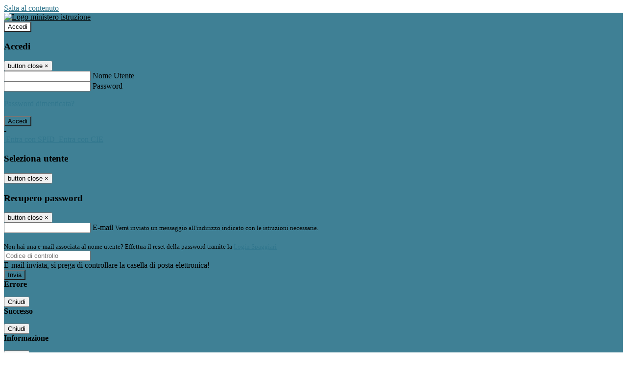

--- FILE ---
content_type: text/html; charset=UTF-8
request_url: https://www.liceogioberti.edu.it/pagine/attivit-di-avvicinamento
body_size: 13050
content:

<!DOCTYPE html>
<html lang="it">
<head>
<title>Attività di avvicinamento | Liceo Classico e Linguistico Vincenzo Gioberti</title>
<meta http-equiv="Content-Type" content="text/html; charset=UTF-8">
<meta name="viewport" content="width=device-width, initial-scale=1, shrink-to-fit=no">
<meta name="title" content="Attività di avvicinamento | Liceo Classico e Linguistico Vincenzo Gioberti">
<meta name="description" content="Attività di avvicinamento">
<meta name="keywords" content="">
<meta name="pvw-sede_codice" content="TOLG0004">
<meta name="category" content="Education">


<meta property="og:locale" content="it">
<meta property="og:type" content="article">
<meta property="og:title" content="Attività di avvicinamento">
<meta property="og:description" content="Attività di avvicinamento">
<meta property="og:image" content="">



<link rel="icon" href="https://scaling.spaggiari.eu/TOLG0004/favicon/5019.png&amp;rs=%2FtccTw2MgxYfdxRYmYOB6AaWDwig7Mjl0zrQBslusFLrgln8v1dFB63p5qTp4dENr3DeAajXnV%2F15HyhNhRR%2FG8iNdqZaJxyUtaPePHkjhBWQioJKGUGZCYSU7n9vRa%2FmjC9hNCI%2BhCFdoBQkMOnT4UzIQUf8IQ%2B8Qm0waioy5M%3D">
<link rel="apple-touch-icon" href="https://scaling.spaggiari.eu/TOLG0004/favicon/5019.png&amp;rs=%2FtccTw2MgxYfdxRYmYOB6AaWDwig7Mjl0zrQBslusFLrgln8v1dFB63p5qTp4dENr3DeAajXnV%2F15HyhNhRR%2FG8iNdqZaJxyUtaPePHkjhBWQioJKGUGZCYSU7n9vRa%2FmjC9hNCI%2BhCFdoBQkMOnT4UzIQUf8IQ%2B8Qm0waioy5M%3D">

<link rel="stylesheet" href="/pvw2/css/bootstrap-italia.min.css?v=20260121">
<link rel="stylesheet" href="/pvw2/css/font-awesome.css?v=20260121">
<link rel="stylesheet" href="/pvw2/css/xfonts.css?v=20260121">
<link rel="stylesheet" href="/pvw2/css/common.css?v=20260121">
<link rel="stylesheet" href="/pvw2/css/spid.css?v=20260121">
<link rel="stylesheet" href="/commons/lib/jsx/jQuery/plugins/realperson/jquery.realperson.css?v=20260121">

<style>
body
{
font-family: 'Titillium Web';
background-color: #FFFFFF;
}



a, a:hover
{
color: #32778E;
}

.form-check [type="checkbox"]:checked + label::after
{
border-color: #333;
background-color: #333;
color: #fff;
}

.login_bg
{
background-color: #3F8095;
}

.login_text, .login_text:hover
{
color: #000000;
}

.logo_bg
{
background-color: #FFFFFF;
}

.logo_text, .logo_text:hover
{
color: #000000;
}

.menu_bg
{
background-color: #FFDE31;
}

.menu_text, .menu_text:hover
{
color: #346879;
}

.footer_bg
{
background-color: #3F8095;
}

.footer_text, .footer_text:hover
{
color: #000000;
}

.primario_text, .primario_text:hover
{
color: #32778E;
}

.secondario_text, .secondario_text:hover
{
color: #333333;
}


/*===================================================*/
/* Personalizzazione Sfondo Testata / Menù / Footer */
/*=================================================*/

.it-header-wrapper .it-header-slim-wrapper {
background: #3F8095;
}

.it-header-slim-wrapper .it-header-slim-wrapper-content a {
color: #000000;
}

.it-header-slim-wrapper .it-header-slim-wrapper-content .modal a {
color: #32778E;
}

.it-header-slim-wrapper .it-header-slim-wrapper-content a .icon {
fill: #000000;
}

.it-header-wrapper .it-header-center-wrapper {
background-color: #FFFFFF!important;
}

.it-header-center-wrapper .it-header-center-content-wrapper .it-brand-wrapper a {
color: #000000;
}

.it-header-wrapper .it-header-navbar-wrapper {
background: #FFDE31;
}

.navbar .navbar-collapsable .navbar-nav li a.nav-link {
color: #346879;
}

.navbar .navbar-collapsable .navbar-nav li a.nav-link.dropdown-toggle svg {
fill: #346879;
}

.it-header-wrapper .it-header-navbar-wrapper .custom-navbar-toggler svg
{
fill: #000000;
}



/*==========================================*/
/* Sezione Footer */
/*==========================================*/

.it-footer .it-footer-main {
background-color: #3F8095;
}

.it-footer-main
{
font-family: "Lora"!important;
color: #000000;
}

.it-footer-main h3{
color: #000000;
}

.it-footer-main a{
color: #000000;
}


/*==========================================*/
/* Login / Social */
/*==========================================*/

.it-header-slim-wrapper .it-header-slim-wrapper-content .header-slim-right-zone .it-access-top-wrapper button {
background: #FFFFFF;
color: #000000;
}

.it-header-slim-wrapper .it-header-slim-wrapper-content .header-slim-right-zone .it-access-top-wrapper input {
background: #FFFFFF;
color: #000000;
}

.it-header-slim-wrapper .it-header-slim-wrapper-content .header-slim-right-zone .it-access-top-wrapper button:hover {
background: #FFFFFF;
}

.it-header-slim-wrapper .it-header-slim-wrapper-content .header-slim-right-zone .link-list-wrapper ul li a span {
color: #333;
}

.it-nav-wrapper .it-header-center-wrapper .it-header-center-content-wrapper .it-right-zone {
color: #000000;
}

.it-nav-wrapper .it-header-center-wrapper .it-header-center-content-wrapper .it-right-zone .it-socials ul .icon {
fill: #000000;
}

.it-nav-wrapper .it-header-center-wrapper .it-header-center-content-wrapper .it-right-zone .it-socials ul li a:hover .icon {
fill: #3F8095;
}

img.avatar-profile {
border: 2px solid #FFFFFF;
}

/*==========================================*/
/* Login Modal Form */
/*==========================================*/

.modal-dialog .modal-content .md-form label.active {
color: #3F8095;
}

.modal-dialog .modal-content .btn.color-box {
color: #000000;
}

.modal-dialog .modal-content .color-box {
background: #3F8095!important;
}

.modal-dialog .modal-content .btn .fab {
color: #3F8095!important;
}


/*==========================================*/
/* Logo - Intestazione*/
/*==========================================*/
.it-brand-wrapper .testo_t1, .it-brand-wrapper .testo_t2, .it-brand-wrapper .testo_t3
{
font-family: 'Titillium Web';
color: #000000;
}


/*==========================================*/
/* Menu di navigazione*/
/*==========================================*/

.it-header-navbar-wrapper .link-list-wrapper ul li a span {
color: #346879!important;
}

.it-header-navbar-wrapper .link-list-wrapper ul li a:hover span {
color: #346879!important;
}

.it-header-wrapper .it-nav-wrapper .it-header-navbar-wrapper.sticky
{
background-color: #FFDE31;
}

.navbar .dropdown-menu
{
background-color: #FFFFFF;
}

.navbar .dropdown-menu::before {
background-color: #FFFFFF;
}


/*==========================================*/
/* Sezione News */
/*==========================================*/

.sezione-notizie .card .card-body h3.card-title {
color: #32778E;
}

.sezione-notizie a.read-more {
color: #333333;
}

.sezione-notizie .card .card-body h3 a {
color: #32778E;
}

.sezione-notizie .card .card-body h3 a:hover {
color: #32778E;
}

.sezione-notizie .card .card-body p {
font-family: "Titillium Web";
}

.sezione-notizie .card .card-body p {
color: #333333;
}

.sezione-notizie .card:hover
{
outline: 3px solid #32778E;
}


/*==========================================*/
/* Sezione news a scorrimento */
/*==========================================*/

.sezione-scorrimento .card .card-body h3 a
{
color: #32778E;
}


/*==========================================*/
/* Widgets */
/*==========================================*/

#amministrativo .sezione-ammin:hover
{
outline: 3px solid #32778E;
}

.sezione-widgets .widget:hover, .sezione-widgets .widget-servizi:hover
{
outline: 3px solid #32778E;
}


/*==========================================*/
/* Eventi */
/*==========================================*/

.planning-calendar {
font-family: "Titillium Web";
}

.planning-day-listed:focus {
background-color: #FFFFFF;
}

.planning-day.planning-day-today {
background-color: #FFFFFF;
}

.latest-news-feed .latest-news-feed-header{
background-color: #3F8095;
color: #000000;
}

.latest-news-feed .latest-news-feed-body h3 a,
.latest-news-feed .latest-news-feed-body h3 a:hover{
color: #32778E;
font-family: "Titillium Web";
}

.planning-day.planning-day-today .planning-day-num
{
color: #000000;
}

.planning-day.planning-day-listed.focus--mouse .planning-day-num
{
color: #000000;
}

.planning-day.planning-day-listed:focus .planning-day-num
{
color: #000000;
}

/*==========================================*/
/* Back to top */
/*==========================================*/

.back-to-top, .back-to-top:hover {
background: #FFFFFF;
}

.icon-light {
fill: #000000 !important;
}

/*==========================================*/
/* Breadcrumb & Bottone Scarica Visualizza */
/*==========================================*/

.breadcrumb-container .breadcrumb .breadcrumb-item.active a {
color: #32778E;
}

.breadcrumb-container .breadcrumb .breadcrumb-item a {
color: #333;
}


.btn-warning {
color: #fff!important;
background-color: #3F8095;
border-color: #3F8095;
}

.btn-warning:hover {
color: #fff!important;
background-color: #3f3e3e;
border-color: #3f3e3e;
}

/*==========================================*/
/* Pagina Semplice */
/*==========================================*/

.contenuto-sito h1
{
color: #32778E;
}

.contenuto-sito p a {
color: #32778E;
}

/*==========================================*/
/* Gruppo di Pagine */
/*==========================================*/

.contenuto-sito .section-gruppo-pagina .content-index--menu ul.lv1 li.list-element.lv1>.media {
background-color: #3F8095;
color: #000000!important;
border-bottom: 0px;
}

.contenuto-sito .section-gruppo-pagina .content-index--menu ul.lv1 li.list-element.lv1>.media a {
color: #000000!important;
border-bottom: 0px;
}


/*==========================================*/
/* Panoramica */
/*==========================================*/

.contenuto-sito.contenuto-panoramica .section_title
{
background: #FFDE31;
}

.contenuto-sito.contenuto-panoramica h1, .contenuto-sito.contenuto-panoramica p
{
color: #346879;
}


/*==========================================*/
/* Schede / Servizi */
/*==========================================*/

.contenuto-schede-index .section_title
{
background: #FFDE31;
}

.contenuto-schede-index .section_title h1, .contenuto-schede-index .section_title p
{
color: #346879;
}


/*==========================================*/
/* News */
/*==========================================*/
.contenuto-sito .pagina .card.card-big .flag-icon{
background: #3F8095;
}

.contenuto-sito .pagina .card.border-left-card {
border-left: 5px solid #3F8095;
}

.contenuto-sito .pagina .card.card-big .card-body p{
font-family: "Titillium Web",Geneva,Tahoma,sans-serif;
}


/*==========================================*/
/* Amministrazione / Albo */
/*==========================================*/

.amministrazione-trasparente .indice .categorie li.categorie-item.titolo_trasparenza {
background-color: #3F8095!important;
}

.amministrazione-trasparente .indice .categorie li.categorie-item.titolo_trasparenza label{
color: #000000!important;
}

.amministrazione-trasparente .indice .categorie li.categorie-item.oggetto_trasparenza a{
color: #32778E;
}

.badge-light{
color: #000000;
background-color: #3F8095;
}

/* Colonna DX*/

.amministrazione-trasparente .trasparenza-content .tabella-ricerca .search-table2 button{
border: 1px solid #ddd;
background: #fff;
}

.amministrazione-trasparente .trasparenza-content #box-search {
border: 1px solid #ddd;
background: #fff;
}

.amministrazione-trasparente .trasparenza-content #box-categoria {
border: 1px solid #ddd;
background: #fff;
}

.amministrazione-trasparente .trasparenza-content #box-search .form_sez_trasparenza {
color: #767676!important;
}

.amministrazione-trasparente .trasparenza-content #box-categoria .select_trasparenza {
color: #333333;
}


/*==========================================*/
/* Pagina Speciale 1 */
/*==========================================*/

.tabella-standard #testata-tabella, .tabella-standard2 #testata-tabella
{
background:#3F8095;
color:#000000;
}

table .odd{
background:#f9f9f9;
}
table .even{
background:#eee;
}

.tabella #testata-tabella{
background:#3F8095;
color:white;
}

.tabella td, .tabella th{
border: 1px solid #fff;
}

span.orari-precise {
color: #333;
}

span.docente-attivo {
color: #333;
}

#serbatoio-pon #testata-serbatoio {
background:#3F8095;
color:white;
}

#serbatoio-pon td, #serbatoio-pon th{
border: 1px solid #ccc;
}

/*==========================================*/
/* Pagina Speciale 2: Galleria Video; */
/*==========================================*/

.contenuto-sito .boxvideo {
background-color: #eee;
}

.contenuto-sito .box-video{
background: #fff;
box-shadow: 0 1px 1px rgba(0, 0, 0, 0.15);
}

.video-card-slide .it-video-card-slide {
border: 1px solid #e3e4e6;
}

.video-card-slide .it-video-card-slide .owl-nav button{
background-color: #3F8095;
color: #fff;
}

.video-card-slide .it-video-card-slide .owl-dots .owl-dot {
background: #3F8095;
}

/*==========================================*/
/* Pagina Speciale 3: Contatti */
/*==========================================*/

.sezione-contatti {
border: 1px solid #e3e3e3;
background-color: #f5f5f5;
}

.sezione-contatti .contact-dati .unico-info p{
color: #32778E;
}

.sezione-contatti .contact-dati .unico-info a{
color: #000;
}

.sezione-contatti .card:after {
background-color: #fff;
}

.sezione-contatti .title-contact h3 {
color: #32778E;
}

.sezione-contatti .form-group .input-group-text {
color: #495057;
background-color: #e9ecef;
border: 1px solid #ced4da;
border-radius: .25rem;
}

.sezione-contatti .form-group .input-group input {
border-top: 1px solid #f5f5f5;
}

.sezione-contatti .card-body .send-button .btn-rounded {
color: #333333;
background-color: #FFFFFF;
}

/* ---------------------------*/

.sezione-informazione-scuola {
border: 1px solid #e3e3e3;
background-color: #f5f5f5;
}

.sezione-informazione-scuola #tabelle-orari {
background-color: #fff;
}

.sezione-informazione-scuola #tabelle-orari td {
border: 1px solid#ccc;
}

.sezione-informazione-scuola .nota-bene a {
color: #32778E;
}


/*==========================================*/
/* Varie */
/*==========================================*/

.rssmaintitle
{
background-color: #3F8095;
color: #000000;
}

.rsstitle
{
color: #32778E;
}

.rsstext
{
color: #333333;
}

:focus:not(.focus--mouse):not([data-focus-mouse="true"]) {
border-color: #32778E !important;
box-shadow: 0 0 0 2px #32778E !important;
outline: 0 !important;
}


/*==========================================*/
/* MEDIA QUERIES */
/*==========================================*/

@media (max-width: 1200px) and (min-width: 992px){

}

@media (max-width: 991px) and (min-width: 768px){
.it-header-wrapper .it-header-navbar-wrapper {
background: none;
color: #000000;
}

img.avatar-profile {
border: 2px solid #FFFFFF;
}

.navbar .navbar-collapsable .menu-wrapper {
background-color: #FFDE31;
}

.navbar .navbar-collapsable .navbar-nav li a.nav-link {
color: #346879;
}

.it-header-navbar-wrapper .link-list-wrapper ul li h3 {
color: #346879;
}

.navbar .navbar-collapsable .navbar-nav li a.nav-link.dropdown-toggle svg {
fill: #346879;
}

.it-header-navbar-wrapper .link-list-wrapper ul li a span {
color: #346879!important;
}

.it-header-navbar-wrapper .link-list-wrapper ul li a:hover span {
color: #346879!important;
}

.amministrazione-trasparente .trasparenza-content #box-categoria .select_trasparenza {
color: #333333;
}
}

@media (max-width: 767px) and (min-width: 408px){
}

@media (max-width: 767px){
.it-header-wrapper .it-header-navbar-wrapper {
background: none;
color: #000000;
}

img.avatar-profile {
border: 2px solid #FFFFFF;
}

.navbar .navbar-collapsable .menu-wrapper {
background-color: #FFDE31;
}

.navbar .navbar-collapsable .navbar-nav li a.nav-link {
color: #346879;
}


.it-header-navbar-wrapper .link-list-wrapper ul li h3 {
color: #346879;
}

.navbar .navbar-collapsable .navbar-nav li a.nav-link.dropdown-toggle svg {
fill: #346879;
}

.it-header-navbar-wrapper .link-list-wrapper ul li a span {
color: #346879!important;
}

.it-header-navbar-wrapper .link-list-wrapper ul li a:hover span {
color: #346879!important;
}

.video-card-slide .it-video-card-slide {
border: 1px solid #e3e4e6;
}
}
</style>




<link rel="stylesheet" href="/pvw2/css/fotorama.css?v=20260121">
<!-- <link rel="stylesheet" href="/pvw2/lib/js/jstree/themes/default/style.min.css"> -->





<!-- matomo:na -->

</head>


<body>
<a class="skip-link screen-reader-text" href="#maincontent">Salta al contenuto</a>
<header class="it-header-wrapper">
<div class="it-header-slim-wrapper">
<div class="container">
<div class="row">
<div class="col-12">
<div class="it-header-slim-wrapper-content">
<div class="nav-mobile">

<a href="https://www.miur.gov.it/" target="_blank" title="Link ministero istruzione"><img src="/pvw2/img/logo-ministero-black.png" class="img-ministero" alt="Logo ministero istruzione"></a>


</div>
<!-- Sezione Autenticazione / Scelta Lingua -->
<div class="header-slim-right-zone">
<!-- multilang space -->

<div class="it-access-top-wrapper">

<button class="btn btn-primary btn-sm" data-toggle="modal" data-target="#LoginModalForm"><i aria-hidden="true" class="fa fa-user-circle"></i> Accedi</button>


</div>
</div>

<!-- Modal cerca -->

<div class="modal fade" id="searchModal" tabindex="-1" role="dialog" aria-labelledby="searchModalTitle" style="display: none;" aria-hidden="true">
<div class="modal-dialog" role="document">
<div class="modal-content">
<form role="search" action="/cerca">
<div class="modal-header-fullsrc">
<div class="container">
<div class="row">
<div class="col-11">
<h2 class="modal-title" id="searchModalTitle">
Cerca
</h2>
</div>
<div class="col-1 pt-xl-3 pt-2">
<button type="button" class="close" data-dismiss="modal" aria-label="Chiudi ricerca" aria-hidden="false">
<svg class="icon">
<use xlink:href="/pvw2/img/sprite.svg#it-close-big"></use>
</svg>
</button>
</div>
</div>
</div>
</div>
<div class="modal-body-search">
<div class="container">
<div class="row" aria-hidden="false">
<div class="col-lg-12 col-md-12 col-sm-12">
<div class="form-group">
<div class="input-group">
<label for="cerca-txt" class="sr-only active">Cerca</label>
<input type="hidden" name="tipo" value="cerca">
<input type="text" name="cerca_sito" class="form-control" id="cerca-txt" placeholder="Cerca nel sito" data-element="search-modal-input">
<div class="input-group-append">
<button type="submit" class="btn btn-secondary mt-2" data-element="search-submit">Cerca</button>
</div>
</div>
</div>
</div>
</div>
<div class="row">
<div class="col-12">

<fieldset class="mb-3">
<legend>Filtra per argomento</legend>

<a href="/cerca?tag=consigli di istituto"><span class="badge badge-outline-primary rounded-pill p-2 mb-2">Consigli di istituto</span></a>


<a href="/cerca?tag=istituto"><span class="badge badge-outline-primary rounded-pill p-2 mb-2">Istituto</span></a>


<a href="/cerca?tag=laboratori"><span class="badge badge-outline-primary rounded-pill p-2 mb-2">Laboratori</span></a>


<a href="/cerca?tag=offerta formativa"><span class="badge badge-outline-primary rounded-pill p-2 mb-2">Offerta formativa</span></a>


<a href="/cerca?tag=sedi"><span class="badge badge-outline-primary rounded-pill p-2 mb-2">Sedi</span></a>


<a href="/cerca?tag=segreteria"><span class="badge badge-outline-primary rounded-pill p-2 mb-2">Segreteria</span></a>


</fieldset>


</div>
</div>
</div>
</div>
</form>
</div>
</div>
</div>


<!-- /Modal cerca -->

<!-- Modal Login -->
<div class="modal fade" id="LoginModalForm" tabindex="-1" role="dialog" aria-labelledby="myModalLabel" aria-hidden="true">
<div class="modal-dialog" role="document">
<div class="modal-content login-form">
<div class="modal-testata text-center">
<h3 class="modal-title w-100 dark-grey-text font-weight-bold my-3" id="myModalLabel"><strong>Accedi</strong></h3>
<button type="button" class="close" data-dismiss="modal" aria-label="Close"><span class="sr-only">button close</span>
<span aria-hidden="true">&times;</span>
</button>
</div>
<div class="modal-body mx-4">
<div class="md-form mb-5">
<input type="email" id="accedi-mail" class="form-control validate">
<label data-error="wrong" data-success="right" for="accedi-mail">Nome Utente</label>
</div>
<div class="md-form pb-3">
<input type="password" id="accedi-pwd" class="form-control validate">
<label data-error="wrong" data-success="right" for="accedi-pwd">Password</label>
<p class="font-small color-text d-flex justify-content-end"><a href="#" class="color-text ml-1 pwd-reset">Password dimenticata?</a></p>
</div>
<div class="md-form pb-1">
<div class="alert alert-danger accedi-error d-none" role="alert">

</div>
</div>
<div class="text-center mb-3">
<input type="button" value="Accedi" class="btn color-box btn-block btn-rounded z-depth-1a btn-accedi"/>
</div>
<div class="text-center mb-3">
-
</div>
<div class="text-center mb-3">
<a href="#" class="spid_btn italia-it-button italia-it-button-size-m button-spid" aria-haspopup="true" aria-expanded="false"
onclick="window.location.href='https://web.spaggiari.eu/home/app/default/loginsp.php?act=spidLoginPV&custcode=TOLG0004&fin=https%3A%2F%2Fwww.liceogioberti.edu.it%2Fpvw2%2Fapp%2Fdefault%2Fpvwauthspid.php%3Fact%3DloginSPID%26rel%3DaHR0cHM6Ly93d3cubGljZW9naW9iZXJ0aS5lZHUuaXQvcGFnaW5lL2F0dGl2aXQtZGktYXZ2aWNpbmFtZW50bw%3D%3D'">
<span class="italia-it-button-icon">
<img src="/home/img/spid_btn/spid-ico-circle-bb.svg" onerror="this.src='/home/img/spid_btn/spid-ico-circle-bb.png'; this.onerror=null;" alt="" />
</span>
<span class="italia-it-button-text">Entra con SPID</span>
</a>
<a href="#" class="spid_btn italia-it-button italia-it-button-size-m button-spid" aria-haspopup="true" aria-expanded="false"
onclick="window.location.href='https://web.spaggiari.eu/home/app/default/loginsp.php?act=spidLoginPV&custcode=TOLG0004&fin=https%3A%2F%2Fwww.liceogioberti.edu.it%2Fpvw2%2Fapp%2Fdefault%2Fpvwauthspid.php%3Fact%3DloginSPID%26rel%3DaHR0cHM6Ly93d3cubGljZW9naW9iZXJ0aS5lZHUuaXQvcGFnaW5lL2F0dGl2aXQtZGktYXZ2aWNpbmFtZW50bw%3D%3D'">
<span class="italia-it-button-icon">
<img src="/home/img/cie-graphics-master/SVG/Logo_CIE_ID.svg" onerror="this.src='/home/img/cie-graphics-master/PNG/entra con cie.png'; this.onerror=null;" alt="" />
</span>
<span class="italia-it-button-text">Entra con CIE</span>
</a>
</div>
</div>
</div>
</div>
</div>
<!-- /Modal Login -->

<!-- Modal selezione utente -->
<div class="modal fade" id="UserSelectModalForm" tabindex="-1" role="dialog" aria-labelledby="myModalLabel2" aria-hidden="true">
<div class="modal-dialog" role="document">
<div class="modal-content login-form">
<div class="modal-testata text-center">
<h3 class="modal-title w-100 dark-grey-text font-weight-bold my-3" id="myModalLabel2"><strong>Seleziona utente</strong></h3>
<button type="button" class="close" data-dismiss="modal" aria-label="Close"><span class="sr-only">button close</span>
<span aria-hidden="true">&times;</span>
</button>
</div>
<div class="modal-body mx-4">

</div>
</div>
</div>
</div>
<!-- /Modal selezione utente -->

<!-- Modal pwd dimenticata -->
<div class="modal fade" id="ForgotPwdModalForm" tabindex="-1" role="dialog" aria-labelledby="myModalLabel3" aria-hidden="true">
<div class="modal-dialog" role="document">
<div class="modal-content login-form">
<div class="modal-testata text-center">
<h3 class="modal-title w-100 dark-grey-text font-weight-bold my-3" id="myModalLabel3"><strong>Recupero password</strong></h3>
<button type="button" class="close" data-dismiss="modal" aria-label="Close"><span class="sr-only">button close</span>
<span aria-hidden="true">&times;</span>
</button>
</div>
<div class="modal-body mx-4">
<form id="pvw-reminder-form">
<div class="md-form pb-3">
<input type="email" id="forgot-mail" name="eml" class="form-control validate">
<label data-error="wrong" data-success="right" for="forgot-mail">E-mail</label>
<small>Verrà inviato un messaggio all'indirizzo indicato con le istruzioni necessarie.</small><br><br>
<small>Non hai una e-mail associata al nome utente? Effettua il reset della password tramite la
<a href="https://web.spaggiari.eu" target="_blank">Login Spaggiari</a></small>
</div>
<div class="md-form pb-1">
<input type="text" name="captcha" class="captcha" placeholder="Codice di controllo">
</div>
<div class="md-form pb-1">
<div class="alert alert-success reset-success d-none" role="alert">
E-mail inviata, si prega di controllare la casella di posta elettronica!
</div>
</div>
<div class="md-form pb-1">
<div class="alert alert-danger reset-error d-none" role="alert">

</div>
</div>
<div class="text-center mb-3">
<input type="hidden" value="akRSPWRQ" name="a">
<input type="button" value="Invia" class="btn color-box btn-block btn-rounded z-depth-1a btn-reminder"/>
</div>
</form>
</div>
</div>
</div>
</div>
<!-- /Modal pwd dimenticata -->

<!-- Modal vari -->
<div class="modal fade" tabindex="-1" role="dialog" id="error-modal" data-backdrop="static" data-keyboard="false">
<div class="modal-dialog modal-dialog-centered" role="document">
<div class="modal-content">
<div class="modal-header">
<span class="modal-title"><strong>Errore</strong></span>
</div>
<div class="modal-body">
<div class="row">
<div class="col-12 text-center mt-1">
<i aria-hidden="true" class="fas fa-times-circle error-modal-icon"></i>
<p class="error-modal-text text-center mt-2 mb-0"></p>
</div>
</div>
</div>
<div class="modal-footer">
<button type="button" class="btn btn-secondary btn-azione" data-dismiss="modal">Chiudi</button>
</div>
</div>
</div>
</div>
<div class="modal fade" tabindex="-1" role="dialog" id="ok-modal" data-backdrop="static" data-keyboard="false">
<div class="modal-dialog modal-dialog-centered" role="document">
<div class="modal-content">
<div class="modal-header">
<span class="modal-title"><strong>Successo</strong></span>
</div>
<div class="modal-body">
<div class="row">
<div class="col-12 text-center mt-1">
<i aria-hidden="true" class="fas fa-check-circle ok-modal-icon"></i>
<p class="ok-modal-text text-center mt-2 mb-0"></p>
</div>
</div>
</div>
<div class="modal-footer">
<button type="button" class="btn btn-secondary btn-azione" data-dismiss="modal">Chiudi</button>
</div>
</div>
</div>
</div>
<div class="modal fade" tabindex="-1" role="dialog" id="info-modal" data-backdrop="static" data-keyboard="false">
<div class="modal-dialog modal-dialog-centered" role="document">
<div class="modal-content">
<div class="modal-header">
<span class="modal-title"><strong>Informazione</strong></span>
</div>
<div class="modal-body">
<div class="row">
<div class="col-12 text-center mt-1">
<i aria-hidden="true" class="fas fa-info-circle info-modal-icon"></i>
<p class="info-modal-text text-center mt-2 mb-0"></p>
</div>
</div>
</div>
<div class="modal-footer">
<button type="button" class="btn btn-secondary btn-azione" data-dismiss="modal">Chiudi</button>
</div>
</div>
</div>
</div>
<div class="modal fade" tabindex="-1" role="dialog" id="loading-modal" data-backdrop="static" data-keyboard="false">
<div class="modal-dialog modal-dialog-centered" role="document">
<div class="modal-content">
<div class="modal-header">
<span class="modal-title" style="font-weight:bold">Attendere...</span>
</div>
<div class="modal-body">
<div class="row">
<div class="col-12 text-center py-5 px-5">
<div class="d-flex justify-content-center">
<div class="spinner-border" role="status"></div>
</div>
Attendere il completamento dell'operazione...
</div>
</div>
</div>
</div>
</div>
</div>
<div class="modal fade" id="sp-event-modal" tabindex="-1" role="dialog" aria-hidden="true">
<div class="modal-dialog modal-xl" role="document">
<div class="modal-content">
<div class="modal-body mx-4">

</div>
<div class="modal-footer">
<div class="btn-modal-fixed-top-right">
<button type="button" class="btn btn-outline-secondary btn-modal-close" data-dismiss="modal" data-tooltip="tooltip" title="Chiudi">
<span class="sr-only">Chiudi</span>
<svg class="icon">
<use xlink:href="/pvw2/img/sprite.svg#it-close-big"></use>
</svg>
</button>
</div>
</div>
</div>
</div>
</div>
<div class="modal fade" id="content-modal" tabindex="-1" role="dialog" aria-hidden="true">
<div class="modal-dialog modal-xl" role="document">
<div class="modal-content">
<div class="modal-body">

</div>
<div class="modal-footer">
<div class="btn-modal-fixed-top-right">
<button type="button" class="btn btn-outline-secondary btn-modal-close" data-dismiss="modal" data-tooltip="tooltip" title="Chiudi">
<span class="sr-only">Chiudi</span>
<svg class="icon">
<use xlink:href="/pvw2/img/sprite.svg#it-close-big"></use>
</svg>
</button>
</div>
</div>
</div>
</div>
</div>
<!-- /Modal vari -->
</div>
</div>
</div>
</div>
</div>
<div class="it-nav-wrapper">
<div class="it-header-center-wrapper">
<div class="container">
<div class="row">
<div class="col-12">
<div class="it-header-center-content-wrapper">
<div class="it-brand-wrapper">
<a href="/" title="Torna alla homepage">

<div>
<span class="media">
<img class="align-self-center logo_scuola" src="https://scaling.spaggiari.eu/TOLG0004/logo/5025.png&amp;rs=%2FtccTw2MgxYfdxRYmYOB6HjkoZcUOGTiYi6QRxuVV5sOGTp63rmnr%2BRTYVh7%2BFO%2FGwXtspJHA9p4BXfBXCcE%2BNfMTv1f63V8Ma7anOoEpmr1vY686jQADlCXWoD41fhLPKDeb5KzEXlN3xj5VLED2HK76ruGkCrzhAMWUaH%2BXdg%3D" alt="Liceo Classico e Linguistico Vincenzo Gioberti">

</span>
</div>


</a>
</div>
<div class="it-right-zone">
<div class="it-search-wrapper">
<div class="hidden-xs search" style="float:right;">
<div class="pull-right">
<span class="input-group-btn">
<button class="btn-search search-link rounded-icon" type="button" data-toggle="modal" data-target="#searchModal" aria-label="Apri ricerca" data-element="search-modal-button">
<svg class="icon">
<use xlink:href="/pvw2/img/sprite.svg#it-search"></use>
</svg>
</button>
</span>
</div>
</div>
</div>
</div>
</div>
</div>
</div>
</div>
</div>


<div id="navigation-bar" class="it-header-navbar-wrapper">
<div class="container">
<div class="row">
<div class="col-12">
<nav class="navbar navbar-expand-lg has-megamenu" aria-label="Menu principale">
<button class="custom-navbar-toggler" type="button" aria-controls="nav10" aria-expanded="false" aria-label="Toggle navigation" data-target="#nav10">
<svg class="icon">
<use xlink:href="/pvw2/img/sprite.svg#it-burger"></use>
</svg>
</button>
<div class="navbar-collapsable" id="nav10">
<div class="overlay"></div>
<div class="close-div sr-only">
<button class="btn close-menu" type="button"><span class="it-close"></span>close</button>
</div>
<div class="menu-wrapper">
<ul class="navbar-nav" data-element="menu">

<li class="nav-item dropdown">
<a class="nav-link dropdown-toggle" href="#" data-toggle="dropdown" aria-expanded="false">
<span>Scuola</span>
<svg class="icon icon-xs">
<use xlink:href="/pvw2/img/sprite.svg#it-expand"></use>
</svg>
</a>

<div class="dropdown-menu">
<div class="link-list-wrapper">
<ul class="link-list" data-element="school-submenu">

<li class="d-none">
<a class="list-item" href="/panoramica/Scuola" target="_self" data-element="overview">
<span><strong>Panoramica</strong></span>
</a>
</li>


<li>
<a class="list-item" href="/pagine/chi-siamo" target="_self" >
<span>Presentazione</span>
</a>
</li>


<li>
<a class="list-item" href="/pagine/dove-siamo" target="_self" data-element="school-locations">
<span>I luoghi</span>
</a>
</li>


<li>
<a class="list-item" href="/pagine/direzione-e-uffici" target="_self" >
<span>Le persone</span>
</a>
</li>


<li>
<a class="list-item" href="/pagine/i-numeri-della-scuola" target="_self" >
<span>I numeri della scuola</span>
</a>
</li>


<li>
<a class="list-item" href="/carte-della-scuola" target="_self" >
<span>Le carte della scuola</span>
</a>
</li>


<li>
<a class="list-item" href="/organizzazione" target="_self" >
<span>Organizzazione</span>
</a>
</li>


<li>
<a class="list-item" href="/pagine/un-po-di-storia-del-liceo-gioberti" target="_self" >
<span>La storia</span>
</a>
</li>


</ul>
</div>
</div>
</li>


<li class="nav-item dropdown">
<a class="nav-link dropdown-toggle" href="#" data-toggle="dropdown" aria-expanded="false">
<span>Servizi</span>
<svg class="icon icon-xs">
<use xlink:href="/pvw2/img/sprite.svg#it-expand"></use>
</svg>
</a>

<div class="dropdown-menu">
<div class="link-list-wrapper">
<ul class="link-list" data-element="services-submenu">

<li class="d-none">
<a class="list-item" href="/panoramica/Servizi" target="_self" data-element="overview">
<span><strong>Panoramica</strong></span>
</a>
</li>


<li>
<a class="list-item" href="/servizi-famiglie" target="_self" data-element="service-type">
<span>Famiglie e studenti</span>
</a>
</li>


<li>
<a class="list-item" href="/servizi-personale" target="_self" data-element="service-type">
<span>Personale scolastico</span>
</a>
</li>


<li>
<a class="list-item" href="/percorsi-studio" target="_self" >
<span>Percorsi di studio</span>
</a>
</li>


</ul>
</div>
</div>
</li>


<li class="nav-item dropdown">
<a class="nav-link dropdown-toggle" href="#" data-toggle="dropdown" aria-expanded="false">
<span>Novità</span>
<svg class="icon icon-xs">
<use xlink:href="/pvw2/img/sprite.svg#it-expand"></use>
</svg>
</a>

<div class="dropdown-menu">
<div class="link-list-wrapper">
<ul class="link-list" data-element="news-submenu">

<li class="d-none">
<a class="list-item" href="/panoramica/Novit%C3%A0" target="_self" data-element="overview">
<span><strong>Panoramica</strong></span>
</a>
</li>


<li>
<a class="list-item" href="/archivio-news" target="_self" >
<span>Le notizie</span>
</a>
</li>


<li>
<a class="list-item" href="/pagine/le-circolari" target="_self" >
<span>Le circolari</span>
</a>
</li>


<li>
<a class="list-item" href="https://www.regione.piemonte.it/web/temi/istruzione-formazione-lavoro/istruzione/calendario-rete-scolastica/calendario-scolastico" target="_blank" >
<span>Calendario eventi</span>
</a>
</li>


<li>
<a class="list-item" href="/pagine/albo-online" target="_self" >
<span>Albo online</span>
</a>
</li>


</ul>
</div>
</div>
</li>


<li class="nav-item dropdown">
<a class="nav-link dropdown-toggle" href="#" data-toggle="dropdown" aria-expanded="false">
<span>Didattica</span>
<svg class="icon icon-xs">
<use xlink:href="/pvw2/img/sprite.svg#it-expand"></use>
</svg>
</a>

<div class="dropdown-menu">
<div class="link-list-wrapper">
<ul class="link-list" data-element="teaching-submenu">

<li class="d-none">
<a class="list-item" href="/panoramica/Didattica" target="_self" data-element="overview">
<span><strong>Panoramica</strong></span>
</a>
</li>


<li>
<a class="list-item" href="/pagine/piano-triennale-dellofferta-formativa" target="_self" >
<span>Offerta formativa</span>
</a>
</li>


<li>
<a class="list-item" href="/schede-didattiche" target="_self" >
<span>Le schede didattiche</span>
</a>
</li>


<li>
<a class="list-item" href="/pagine/progetti-e-attivit" target="_self" >
<span>I progetti delle classi</span>
</a>
</li>


</ul>
</div>
</div>
</li>


<li class="nav-item dropdown">
<a class="nav-link dropdown-toggle" href="#" data-toggle="dropdown" aria-expanded="false">
<span>Progetti</span>
<svg class="icon icon-xs">
<use xlink:href="/pvw2/img/sprite.svg#it-expand"></use>
</svg>
</a>

<div class="dropdown-menu">
<div class="link-list-wrapper">
<ul class="link-list" data-element="custom-submenu">

<li>
<a class="list-item" href="/pagine/biblioteca-" target="_self" >
<span>Biblioteca</span>
</a>
</li>


<li>
<a class="list-item" href="/pagine/coro-giocanto" target="_self" >
<span>Coro di Istituto</span>
</a>
</li>


<li>
<a class="list-item" href="/pagine/debate-in-english" target="_self" >
<span>Debate in English</span>
</a>
</li>


<li>
<a class="list-item" href="/pagine/dibattitoalgioberti" target="_self" >
<span>Dibattito e Cittadinanza</span>
</a>
</li>


<li>
<a class="list-item" href="/pagine/didattica-lingue-classiche" target="_self" >
<span>Didattica lingue classiche</span>
</a>
</li>


<li>
<a class="list-item" href="/pagine/programma-erasmus" target="_self" >
<span>Erasmus +</span>
</a>
</li>


<li>
<a class="list-item" href="/pagine/gioberti-digitale" target="_self" >
<span>Gioberti digitale</span>
</a>
</li>


<li>
<a class="list-item" href="/pagine/gioberti-internazionale" target="_self" >
<span>Gioberti Internazionale</span>
</a>
</li>


<li>
<a class="list-item" href="/pagine/gioberti-music-live" target="_self" >
<span>Gioberti Music Live</span>
</a>
</li>


<li>
<a class="list-item" href="/pagine/percorsi-per-le-competenze-trasversali-e-per-lorientamento" target="_self" >
<span>FSL (ex PCTO)</span>
</a>
</li>


<li>
<a class="list-item" href="/pagine/giornalino-di-istituto" target="_self" >
<span>Joe Berti</span>
</a>
</li>


<li>
<a class="list-item" href="/pagine/laboratorio_teatrale" target="_self" >
<span>Laboratorio teatrale &quot;Nella Bonaffini&quot;</span>
</a>
</li>


<li>
<a class="list-item" href="/pagine/quintiliano" target="_self" >
<span>Quintiliano</span>
</a>
</li>


<li>
<a class="list-item" href="/pagine/progetto-benessere_salute" target="_self" >
<span>Salute e Benessere</span>
</a>
</li>


<li>
<a class="list-item" href="/pagine/scuenze-motorie-al-liceo-gioberti" target="_self" >
<span>Scienze Motorie</span>
</a>
</li>


<li>
<a class="list-item" href="/pagine/spazio-di-ascolto-1" target="_self" >
<span>Spazio di ascolto</span>
</a>
</li>


<li>
<a class="list-item" href="/pagine/comunit-slow-food---terra-madre" target="_self" >
<span>Terra Madre</span>
</a>
</li>


</ul>
</div>
</div>
</li>


<li class="nav-item">
<a class="nav-link" href="/pagine/documenti-utili" target="_self">
<span>Documenti utili</span>
</a>
</li>


<li class="nav-item dropdown">
<a class="nav-link dropdown-toggle" href="#" data-toggle="dropdown" aria-expanded="false">
<span>Contatti</span>
<svg class="icon icon-xs">
<use xlink:href="/pvw2/img/sprite.svg#it-expand"></use>
</svg>
</a>

<div class="dropdown-menu">
<div class="link-list-wrapper">
<ul class="link-list" data-element="custom-submenu">

<li>
<a class="list-item" href="/pagine/direzione-e-uffici-1" target="_self" >
<span>Direzione e Uffici </span>
</a>
</li>


<li>
<a class="list-item" href="/pagine/orario-vicepresidenza-1" target="_self" >
<span>Orario Vicepresidenza</span>
</a>
</li>


<li>
<a class="list-item" href="/pagine/pec-posta-elettronica-certificata" target="_self" >
<span>PEC (Posta elettronica certificata)</span>
</a>
</li>


</ul>
</div>
</div>
</li>


</ul>
<div class="it-search-wrapper">
<div class="hidden-desk search" style="float:left;">
<div class="pull-right">
<form class="navbar-right" role="search" action="/cerca">
<div class="input-group search-shadow">
<label for="cerca-mobile" class="sr-only">Campo di ricerca per le pagine del sito</label>
<input type="hidden" name="tipo" value="cerca">
<input id="cerca-mobile" type="text" name="cerca_sito" class="form-control" placeholder="Cerca nel sito">
<span class="input-group-btn">
<button class="btn-search search-link rounded-icon" type="submit">
<svg class="icon">
<use xlink:href="/pvw2/img/sprite.svg#it-search"></use>
</svg>
</button>
</span>
</div>
</form>
</div>
</div>
</div>
</div>
</div>
</nav>
</div>
</div>
</div>
</div>


</div>
</header>


<main class="container pb-4 px-4 sfondo-pagina" id="maincontent">


<nav class="breadcrumb-container" aria-label="Percorso di navigazione">
<ol class="breadcrumb flex-wrap" data-element="breadcrumb">

<li class="breadcrumb-item">
<a href="/">Home</a>
<span class="separator">&gt;</span>
</li>


<li class="breadcrumb-item">
<a href="/panoramica/Scuola?source=157">Scuola</a>
<span class="separator">&gt;</span>
</li>


<li class="breadcrumb-item">
<a href="/pagine/chi-siamo">Presentazione</a>
<span class="separator">&gt;</span>
</li>


<li class="breadcrumb-item">
<a href="/pagine/orientamento-in-ingresso">Orientamento in Ingresso</a>
<span class="separator">&gt;</span>
</li>


<li class="breadcrumb-item">
Attività di avvicinamento
</li>


</ol>
</nav>


<section class="contenuto-sito">
<div class="section-gruppo-pagina">
<div class="col-12 col-md-4 table-border">

<nav class="navbar navbar-expand-lg has-megamenu affix-top">
<button class="navbar-toggler mb-2" type="button" data-toggle="collapse" data-target="#content-index" aria-controls="content-index" aria-expanded="false" aria-label="Toggle navigation">
<svg class="icon"><use xlink:href="/pvw2/img/sprite.svg#it-burger"></use></svg>
Menu di navigazione
</button>
<div id="content-index" class="menu-laterale navbar-collapse collapse ">
<ul>
<li class="base-parent">
<div class="titolo">

<a class="" href="/pagine/chi-siamo">Presentazione </a>


</div>
<ul data-element="page-index">

<li>
<a class="" href="/pagine/orientamento-in-ingresso">Orientamento in Ingresso 
<svg class="toggle-collapse" aria-label="Apri/chiudi menu" href="#collapse387" data-toggle="collapse" aria-expanded="false" aria-controls="collapse387">
<use xlink:href="/pvw2/img/sprite.svg#it-expand"></use>
</svg>
</a>
<ul id="collapse387" class="collapse-submenu collapse">

<li>
<a class="" href="/pagine/ludus-novus-2">Ludus Novus </a>
</li>


<li>
<a class="" href="/pagine/iscrizioni-anno-scolastico-20252026">Iscrizioni anno scolastico 2025/2026 </a>
</li>


<li>
<a class="" href="/pagine/i-due-indirizzi">I due indirizzi 
<svg class="toggle-collapse" aria-label="Apri/chiudi menu" href="#collapse391" data-toggle="collapse" aria-expanded="false" aria-controls="collapse391">
<use xlink:href="/pvw2/img/sprite.svg#it-expand"></use>
</svg>
</a>
<ul id="collapse391" class="collapse-submenu collapse">

<li>
<a class="" href="/pagine/liceo-linguistico">Liceo Linguistico 
<svg class="toggle-collapse" aria-label="Apri/chiudi menu" href="#collapse125" data-toggle="collapse" aria-expanded="false" aria-controls="collapse125">
<use xlink:href="/pvw2/img/sprite.svg#it-expand"></use>
</svg>
</a>
<ul id="collapse125" class="collapse-submenu collapse">

<li>
<a class="" href="/pagine/caratteristiche-del-liceo-linguistico">Caratteristiche del Liceo Linguistico </a>
</li>


<li>
<a class="" href="/pagine/liceo-linguistico-con-curriculum-digitale">Liceo Linguistico con curriculum Digitale </a>
</li>


</ul>
</li>


<li>
<a class="" href="/pagine/liceo-classico">Liceo Classico 
<svg class="toggle-collapse" aria-label="Apri/chiudi menu" href="#collapse123" data-toggle="collapse" aria-expanded="false" aria-controls="collapse123">
<use xlink:href="/pvw2/img/sprite.svg#it-expand"></use>
</svg>
</a>
<ul id="collapse123" class="collapse-submenu collapse">

<li>
<a class="" href="/pagine/caratteristiche-del-liceo-classico">Caratteristiche del Liceo Classico </a>
</li>


<li>
<a class="" href="/pagine/liceo-classico-curriculum-digitale">Liceo Classico Curriculum Digitale </a>
</li>


</ul>
</li>


</ul>
</li>


<li>
<a class="" href="/pagine/per-conoscerci-meglio">Per conoscerci meglio </a>
</li>


<li>
<a class="" href="/pagine/cosa-ci-caratterizza">Cosa ci caratterizza </a>
</li>


<li>
<a class="current" href="/pagine/attivit-di-avvicinamento">Attività di avvicinamento 
<svg class="toggle-collapse" aria-label="Apri/chiudi menu" href="#collapse395" data-toggle="collapse" aria-expanded="false" aria-controls="collapse395">
<use xlink:href="/pvw2/img/sprite.svg#it-expand"></use>
</svg>
</a>
<ul id="collapse395" class="collapse-submenu collapse">

<li>
<a class="" href="/pagine/corso-di-avvicinamento-alle-lingue-straniere">Corso di avvicinamento alle lingue straniere </a>
</li>


<li>
<a class="" href="/pagine/corso-di-avvicinamento-al-mondo-classico">Corso di avvicinamento al mondo classico </a>
</li>


</ul>
</li>


<li>
<a class="" href="/pagine/dati-eduscopio">Dati Eduscopio </a>
</li>


<li>
<a class="" href="/pagine/invalsi-orientamento">Risultati prove Invalsi </a>
</li>


<li>
<a class="" href="/pagine/contatti-2">Contatti </a>
</li>


</ul>
</li>


<li>
<a class="" href="/pagine/archivio-storico-">Archivio storico  
<svg class="toggle-collapse" aria-label="Apri/chiudi menu" href="#collapse77" data-toggle="collapse" aria-expanded="false" aria-controls="collapse77">
<use xlink:href="/pvw2/img/sprite.svg#it-expand"></use>
</svg>
</a>
<ul id="collapse77" class="collapse-submenu collapse">

<li>
<a class="" href="/pagine/ricerche">Ricerche </a>
</li>


<li>
<a class="" href="/pagine/mostre-e-pubblicazioni">Mostre e Pubblicazioni </a>
</li>


<li>
<a class="" href="/pagine/didattica">Didattica 
<svg class="toggle-collapse" aria-label="Apri/chiudi menu" href="#collapse445" data-toggle="collapse" aria-expanded="false" aria-controls="collapse445">
<use xlink:href="/pvw2/img/sprite.svg#it-expand"></use>
</svg>
</a>
<ul id="collapse445" class="collapse-submenu collapse">

<li>
<a class="" href="/pagine/as-20152016">a.s. 2015/2016 </a>
</li>


<li>
<a class="" href="/pagine/as-20142015">a.s. 2014/2015 </a>
</li>


<li>
<a class="" href="/pagine/as-20132014">a.s 2013/2014 </a>
</li>


<li>
<a class="" href="/pagine/as-20122013-1">a.s. 2012/2013 </a>
</li>


</ul>
</li>


</ul>
</li>


<li>
<a class="" href="/pagine/scrivono-di-noi">Scrivono di noi </a>
</li>


<li>
<a class="" href="/pagine/sistema-di-gestione-qualit">Sistema di Gestione Qualità 
<svg class="toggle-collapse" aria-label="Apri/chiudi menu" href="#collapse31" data-toggle="collapse" aria-expanded="false" aria-controls="collapse31">
<use xlink:href="/pvw2/img/sprite.svg#it-expand"></use>
</svg>
</a>
<ul id="collapse31" class="collapse-submenu collapse">

<li>
<a class="" href="/pagine/obiettivi-generali">Obiettivi generali </a>
</li>


<li>
<a class="" href="/pagine/istruzioni-operative">Istruzioni operative </a>
</li>


<li>
<a class="" href="/pagine/monitoraggi-di-soddisfazione">Monitoraggi di soddisfazione 
<svg class="toggle-collapse" aria-label="Apri/chiudi menu" href="#collapse489" data-toggle="collapse" aria-expanded="false" aria-controls="collapse489">
<use xlink:href="/pvw2/img/sprite.svg#it-expand"></use>
</svg>
</a>
<ul id="collapse489" class="collapse-submenu collapse">

<li>
<a class="" href="/pagine/monitoraggi-as-20242025">Monitoraggi as 2024/2025 </a>
</li>


<li>
<a class="" href="/pagine/monitoraggi-as-20232024">Monitoraggi as 2023/2024 </a>
</li>


<li>
<a class="" href="/pagine/monitoraggi-as-20222023">Monitoraggi as 2022/2023  </a>
</li>


<li>
<a class="" href="/pagine/monitoraggi-as-2021-2022">Monitoraggi as 2021/2022 </a>
</li>


<li>
<a class="" href="/pagine/monitoraggi-as-20202021">Monitoraggi as 2020/2021 </a>
</li>


<li>
<a class="" href="/pagine/monitoraggi-as-20192020">Monitoraggi as 2019/2020 </a>
</li>


<li>
<a class="" href="/pagine/monitoraggi-dal-2008-al-2019">Monitoraggi dal 2008 al 2019 </a>
</li>


</ul>
</li>


<li>
<a class="" href="/pagine/obiettivi-di-qualit">Obiettivi di qualità </a>
</li>


</ul>
</li>


</ul>
</li>
</ul>
</div>
</nav>


</div>
<div class="pagina col-12 col-md-8 clearfix">
<div class="row">
<div class="col-12">
<h1>Attività di avvicinamento</h1>
</div>
</div>

<div class="row">
<div class="col-12">
<p><strong></strong></p>
<p><strong>Attivit&#224; dedicate agli studenti delle medie per avvicinarsi al Liceo</strong></p>
<table border="1" cellpadding="5" style="border-collapse: collapse; width: 100%; border-width: 1px;">
<tbody>
<tr>
<td style="width: 52.3845%; border-width: 1px; padding: 5px; text-align: center;">
<p><a href="/pvw2/app/default/index.php?id=%20127&tipo=pagine&"></a><img class="" alt="classiche" src="https://scaling.spaggiari.eu/TOLG0004/testo/6980.png&amp;rs=%2FtccTw2MgxYfdxRYmYOB6Pk9jQH5POS%2FquVc8aOi3ns2htM1BhF%2Fr5nAtRVDWvfTyMAZSK1CdbWaDHnglQjglAuFwI5cB%2FVmg%2FuX4At01ifvHVhzR520%2FYme%2BqShUDP%2B9Qj7hNmcQs3PUZ%2B9YD5vdA%3D%3D
" height="162" style="width: 160px;"></p>
<a href="/pagine/corso-di-avvicinamento-al-mondo-classico">Avvicinamento<br>al Greco e al Latino</a></td>
<td style="width: 47.5139%; vertical-align: top; border-width: 1px; padding: 5px;">
<p style="text-align: center;"><img class="" alt="bandiere" src="https://scaling.spaggiari.eu/TOLG0004/testo/6979.png&amp;rs=%2FtccTw2MgxYfdxRYmYOB6Pk9jQH5POS%2FquVc8aOi3ns2htM1BhF%2Fr5nAtRVDWvfTyMAZSK1CdbWaDHnglQjglAuFwI5cB%2FVmg%2FuX4At01ifvHVhzR520%2FYme%2BqShUDP%2B9Qj7hNmcQs3PUZ%2B9YD5vdA%3D%3D
" height="176" style="width: 176px;"></p>
<p style="text-align: center;"><a href="/pagine/corso-di-avvicinamento-alle-lingue-straniere">Avvicinamento&#160;</a><br><a href="/pagine/corso-di-avvicinamento-alle-lingue-straniere">alle Lingue Straniere</a></p>
</td>
</tr>
<tr>
<td style="border-width: 1px; padding: 5px; text-align: center; width: 99.8985%;" colspan="2">
<p></p>
<p><img class="" alt="" src="https://scaling.spaggiari.eu/TOLG0004/testo/6069.png&amp;rs=%2FtccTw2MgxYfdxRYmYOB6Pk9jQH5POS%2FquVc8aOi3ns2htM1BhF%2Fr5nAtRVDWvfTyMAZSK1CdbWaDHnglQjglAuFwI5cB%2FVmg%2FuX4At01ifvHVhzR520%2FYme%2BqShUDP%2B9Qj7hNmcQs3PUZ%2B9YD5vdA%3D%3D" height="152" style="width: 344px;"></p>
<p><a href="/pagine/lezioni-aperte--">Lezioni Aperte</a></p>
</td>
</tr>
</tbody>
</table>
</div>
</div>
<div class="row">
<div class="col-12 clearfix">

</div>
</div>


<div class="row">
<div class="col-12">
<p class="mt-3">
<a class="d-none" data-element="topic-list">Notizie</a>

</p>
</div>
</div>
<div class="row">
<div class="col-12">
<p class="mt-3" data-element="metadata"></p>
</div>
</div>
</div>
</div>
</section>


<section class="cookiebar-container " role="alert" aria-label="Banner dei cookie">
<div class="cookiebar" tabindex="1">
<p>
Questo sito o gli strumenti terzi da questo utilizzati si avvalgono di cookie necessari al funzionamento ed utili alle finalità illustrate nella
<a href="/cookie-policy" class="text-white"><strong>COOKIE POLICY</strong></a>.<br>
</p>
<div class="cookiebar-buttons">
<button tabindex="4" class="cookiebar-btn cookiebar-custom" data-toggle="modal" data-target="#cookie-modal">Personalizza</button>
<button tabindex="3" class="cookiebar-btn cookiebar-ko ml-4">Rifiuta tutti<span class="sr-only"> i cookies</span></button>
<button tabindex="2" class="cookiebar-btn cookiebar-ok ml-4">Accetta tutti<span class="sr-only"> i cookies</span></button>
</div>
</div>
</section>
<div class="modal fade" role="dialog" id="cookie-modal" data-backdrop="static" data-keyboard="false">
<div class="modal-dialog modal-dialog-centered modal-lg" role="document">
<div class="modal-content">
<div class="modal-header">
<span class="modal-title"><strong>Gestione cookie</strong></span>
</div>
<div class="modal-body">
<div class="row mb-3">
<div class="col-12">
<p>In questa schermata è possibile scegliere quali cookie consentire.<br>
I cookie necessari sono quelli che consentono il funzionamento della piattaforma e non è possibile disabilitarli.<br>
Per conoscere quali sono i cookie necessari al funzionamento potete visionare la <a href="/cookie-policy"><strong>COOKIE POLICY</strong></a>.</p>
</div>
</div>
<form id="cookie_form">
<input type="hidden" name="act" value="cookieConsent">
<div id="accordionDiv1" class="collapse-div" role="tablist">
<div class="collapse-header" id="headingA0">
<div class="row">
<div class="col-3 col-md-1">
<button type="button" data-toggle="collapse" data-target="#accordion0" aria-expanded="false" aria-controls="accordion0">
</button>
</div>
<div class="col-9 col-md-11">
<div class="form-check form-check-group mb-1">
<div class="toggles">
<label for="toggle1">
Cookie necessari per il funzionamento
<input type="checkbox" id="toggle1" checked disabled>
<span class="lever"></span>
</label>
</div>
</div>
</div>
</div>
</div>
<div id="accordion0" class="collapse" role="tabpanel" aria-labelledby="headingA0" data-parent="#accordionDiv1">
<div class="collapse-body">
I cookie necessari per il funzionamento non possono essere disabilitati. È possibile consultare l'elenco nella pagina della cookie policy.
</div>
</div>

</div>
</form>
</div>
<div class="modal-footer">
<button type="button" class="btn btn-secondary cookiebar-ok">Accetta tutti</button>
<button type="button" class="btn btn-primary btn-cookie-save">Salva le preferenze</button>
</div>
</div>
</div>
</div>


</main>


<footer class="it-footer">
<div class="it-footer-main">
<div class="container">
<div class="py-2 border-white border-top">

<div class="row mb-3">
<div class="col-12 col-lg-4">
<img style="height: 100px;" src="/pvw2/img/logo-eu-black.svg" alt="Logo EU">
</div>
<div class="col-12 col-lg-8">
<img style="height: 60px;" class="ml-sm-2 mt-lg-2 mt-xl-2" src="/pvw2/img/logo-repubblica-black.svg" alt="Logo Repubblica">
Liceo Classico e Linguistico Vincenzo Gioberti
</div>
</div>


<div class="row">
<div class="col-lg-8">
<h3>Contatti</h3>
<p><strong>Liceo Classico e Linguistico Vincenzo Gioberti</strong></p>
<div class="pb-2 pr-2">
<ul class="list">

<li><i aria-hidden="true" class="fa fa-map-marked-alt"></i> Via Sant’Ottavio 9/11  e  Via Giulia di Barolo, 33 – 10124 TORINO – Distretto Scolastico n° 1</li>



<li><i aria-hidden="true" class="fa fa-phone"></i> Tel: <a href="tel:Sede via Sant&#039;Ottavio 011 8171407">Sede via Sant&#039;Ottavio 011 8171407</a></li>


<li><i aria-hidden="true" class="fa fa-phone"></i> Tel: <a href="tel:Sede via Giulia di Barolo 011 882701">Sede via Giulia di Barolo 011 882701</a></li>



<li><i aria-hidden="true" class="fa fa-envelope"></i> Email: <a href="mailto:topc090009@istruzione.it">topc090009@istruzione.it<span class="sr-only">Link per inviare una mail</span></a></li>



<li><i aria-hidden="true" class="fa fa-mail-bulk"></i> PEC: <a href="mailto:topc090009@pec.istruzione.it">topc090009@pec.istruzione.it<span class="sr-only">Link per inviare una mail</span></a></li>




</ul>
</div>
<div class="pb-2 pr-2">
<ul class="list">

</ul>
</div>
</div>
<div class="col-lg-4 col-md-4 pb-2">

<div class="pb-2">
<h3>Seguici su</h3>
<ul class="list-inline text-left social">




<li class="list-inline-item"><a class="p-2 it-footer-main-icon" href="https://www.instagram.com/liceo_gioberti_torino/" target="_blank"><i class="fab fa-instagram" aria-hidden="true"></i><span class="sr-only">Instagram</span></a></li>





</ul>
</div>


<div class="pb-2">
<div class="important-link">
<h3 class="sr-only">Sezione Link Utili</h3>
<ul class="it-footer-small-prints-list list-inline mb-0 d-flex flex-column flex-md-row link-flex">
<li class="list-inline-item margin-flex"><a href="/cookie-policy" title="Cookie Policy">Cookie policy</a></li>
<li class="list-inline-item margin-flex"><a href="/note-legali" title="Note Legali" data-element="legal-notes">Note legali</a></li>
<li class="list-inline-item margin-flex"><a href="/privacy" title="Privacy" data-element="privacy-policy-link">Informativa Privacy</a></li>
<li class="list-inline-item margin-flex"><a href="/urp" title="URP">Ufficio Relazioni con il Pubblico</a></li>
<li class="list-inline-item margin-flex"><a href="https://form.agid.gov.it/view/ed086a80-9876-11f0-bb9b-d79bcc162113" target="_blank" title="Dichiarazione di accessibilità" data-element="accessibility-link">Dichiarazione di accessibilità</a></li>
<li class="list-inline-item margin-flex"><a href="https://form.agid.gov.it/view/a2d858c0-0be1-11f0-8ef2-0b2ac06fd778" target="_blank" title="Obiettivi di accessibilità">Obiettivi di accessibilità</a></li>
<li class="list-inline-item margin-flex"><a href="/whistleblowing" title="Whistleblowing">Whistleblowing</a></li>
<li class="list-inline-item margin-flex "><a href="#" data-toggle="modal" data-target="#cookie-modal" title="Gestione consensi cookie">Gestione consensi cookie</a></li>
</ul>
</div>
</div>
<div class="pt-4 pb-2">
<ul class="list-inline text-left social">
<li>Pagina visualizzata <span class="footer-visite-count">3349</span> volte</li>
</ul>
</div>
</div>
</div>
</div>
</div>
</div>
<div class="it-footer-small-prints clearfix">
<div class="container">
<h3 class="sr-only">Sezione Copyright</h3>
<div class="box-copyright">
<div class="primavisione-web">
<img src="/pvw2/img/logo.png" alt="Logo Prima Visione Web" class="logo-pvw">
</div>
<div class="pvw_footer">
Copyright 2026 | Engineered and powered by Gruppo Spaggiari Parma S.p.A. | Divisione Publishing & New Social Media<br>
<a href="/disclaimer" class="footer-disclaimer">Disclaimer trattamento dati personali</a>
</div>
</div>
</div>
</div>
<div class="d-flex align-items-center">
<a href="#" aria-hidden="true" data-attribute="back-to-top" class="back-to-top shadow">
<svg class="icon icon-light"><use xlink:href="/pvw2/img/sprite.svg#it-arrow-up"></use></svg><span class="sr-only">Back to top</span>
</a>
</div>
</footer>


<script>window.__PUBLIC_PATH__ = "/pvw2/fonts";</script>
<script>window.BOOTSTRAP_ITALIA_VERSION = '1.6.4';</script>

<script>
var GlobalTranslationArray = {
oggi            :   'Oggi',
giorno          :   'Giorno',
mese            :   'Mese',
settimana       :   'Settimana',
lista           :   'Lista',
tuttoilgiorno   :   'Tutto il giorno',
noeventi        :   'Nessun evento da visualizzare',
arraymesi       :   ["Gennaio", "Febbraio", "Marzo", "Aprile", "Maggio", "Giugno", "Luglio", "Agosto", "Settembre", "Ottobre", "Novembre", "Dicembre"],
arraygiorni     :   ["Domenica", "Lunedì", "Martedì", "Mercoledì", "Giovedì", "Venerdì", "Sabato"]
};
</script>


<script src="/pvw2/lib/js/bootstrap-italia.bundle.min.js?v=20260121"></script>
<script src="/auth/lib/js/jquery-AuthApi2.js?v=20260121"></script>
<script src="/commons/lib/jsx/jQuery/plugins/realperson/jquery.plugin.min.js?v=20260121"></script>
<script src="/pvw2/lib/js/realperson_custom.js?v=20260121"></script>
<script src="/pvw2/lib/js/functions.js?v=202601212"></script>
<script src="/pvw2/lib/js/common.js?v=20260121"></script>
<script>
$(document).ready(function(){
avviaCaptcha('rigenera codice');

$('[data-tooltip="tooltip"]').tooltip();

$('.select-submit').change(function(){
$('.form-submit').submit();
});

$('#accedi-mail').keypress(function(e) {
if(e.which == 13) {
doLogin();
}
});

$('#accedi-pwd').keypress(function(e) {
if(e.which == 13) {
doLogin();
}
});

$('.pwd-reset').click(function(){
doReset();
});

$('.btn-accedi').click(function(){
doLogin();
});

$('.btn-logout').click(function(){
doLogout();
});

/*if ($('.avatar-profile').length>0)
{
inviaDatiASync('/tools/app/default/get_avatar.php', null, function(json){
if(json)
{
var resp = JSON.parse(json);
if (resp.foto!=undefined && resp.foto!='')
{
var src = "/sps/app/default/cache-img.php?sz=100&ori="+resp.foto;
$('.avatar-profile').attr('src', src);
}
}
});
}*/

if ($('.language_select').length>0)
{
$('.language_select').click(function(){
var data = {
'act'       :   'changeLang',
'lang'      :   $(this).attr('data-lang')
};
ajaxRequest(checkSeoUrl()+'tools.php', data, function(){
location.reload();
});
});
}

$('.cookiebar-ok').click(function(){
var data = {
'act'       :   'cookieConsent',
'cookie'    :   'all'
};
ajaxRequest(checkSeoUrl()+'tools.php', data, function(){
location.reload();
});
});

$('.cookiebar-ko').click(function(){
var data = {
'act'       :   'cookieConsent',
'cookie'    :   'none'
};
ajaxRequest(checkSeoUrl()+'tools.php', data, function(){
location.reload();
});
});

$('.btn-cookie-save').click(function(){
var cookie_list=[];
$('#cookie_form input[type="checkbox"]').each(function(){
if ($(this).is(':checked'))
{
cookie_list.push($(this).attr('data-id'));
}
});
var data = {
'act'       :   'cookieConsent',
'cookie'    :   cookie_list.join(',')
};
ajaxRequest(checkSeoUrl()+'tools.php', data, function(){
location.reload();
});
});

if ($('.menu-laterale').length>0)
{
if ($('.menu-laterale a.current').length>0)
{
$('.menu-laterale a.current').parents(".collapse").not('.menu-laterale').collapse("toggle");
if ($('.menu-laterale a.current').find('svg').length>0)
{
$('.menu-laterale a.current').siblings('ul').collapse("toggle");
}
$('.menu-laterale a.current').parents('li:not(.base-parent)').addClass('show');
}

if ($('.toggle-collapse').length>0)
{
$('.toggle-collapse').click(function(e){
e.preventDefault();
});
}
}

if ($('.rssfeed').length>0)
{
$('.rssfeed').each(function(){
var attuale=$(this);
getRssFeed(attuale.attr('data-url'), function(result){
attuale.html(result);
});
});
}
});

window.onscroll = function (){
navbarSticky();
};

function navbarSticky()
{
var nav = document.getElementById('navigation-bar');
var sticky = nav.offsetTop+50;

if (window.pageYOffset >= sticky) {
nav.classList.add('sticky');
} else {
nav.classList.remove('sticky');
}
}
</script>


<script src="/pvw2/lib/js/fotorama.js?v=20260121"></script>
<script src="/pvw2/lib/js/pdfjs/pdf.js?v=20260121"></script>
<!-- <script src="/pvw2/lib/js/jstree/jstree.js"></script> -->
<script>
$(document).ready(function(){
if ($('.gallery_serbatoio').length>0)
{
$('.gallery_serbatoio').each(function(){
var attuale=$(this);
var data={
'act'           :   'getGallerySerbatoio',
'cartella'      :   attuale.attr('data-cartella'),
'titolo'        :   attuale.attr('data-titolo')
};
ajaxRequest(checkSeoUrl()+'tools.php', data, function(risultato){
attuale.html(risultato);
$('.fotorama').fotorama();
}, function(err){});
});
}

if ($('.pdf_viewer').length>0)
{
var myState=[];
var contatore=1;

$('.pdf_viewer').each(function()
{
var attuale=$(this);
attuale.attr('data-contatore', contatore);

myState[contatore] = {
pdf: null,
pages: 1,
currentPage: 1,
zoom: 1,
canvas: null
};

var url = checkSeoUrl()+'tools.php?act=getPdfFile&pdf='+encodeURIComponent(attuale.attr('data-src'));
getPdf(url, myState, contatore);
contatore++;
});

$('.go_previous').click(function(){
var corrente=$(this).parents('.pdf_viewer').attr('data-contatore');
if (myState[corrente].pdf == null || myState[corrente].currentPage == 1)
{
return;
}
else
{
myState[corrente].currentPage -= 1;
$(this).parents('.pdf_viewer').find(".current_page").val(myState[corrente].currentPage);
render(myState, corrente);
}
});

$('.go_next').click(function(){
var corrente=$(this).parents('.pdf_viewer').attr('data-contatore');
if (myState[corrente].pdf == null || parseInt(myState[corrente].currentPage) >= parseInt(myState[corrente].pages))
{
return;
}
else
{
myState[corrente].currentPage += 1;
$(this).parents('.pdf_viewer').find(".current_page").val(myState[corrente].currentPage);
render(myState, corrente);
}
});

$('.zoom_in').click(function(){
var corrente=$(this).parents('.pdf_viewer').attr('data-contatore');
if (myState[corrente].pdf == null) return;
myState[corrente].zoom += 0.5;
render(myState, corrente);
});

$('.zoom_out').click(function(){
var corrente=$(this).parents('.pdf_viewer').attr('data-contatore');
if (myState[corrente].pdf == null) return;
myState[corrente].zoom -= 0.5;
render(myState, corrente);
});

$('.current_page').keypress(function(e){
var corrente=$(this).parents('.pdf_viewer').attr('data-contatore');
if (myState[corrente].pdf == null) return;

var code = (e.keyCode ? e.keyCode : e.which);

if (code == 13)
{
var desiredPage = $(this).val();
if (desiredPage >= 1 && desiredPage <= myState[corrente].pages)
{
myState[corrente].currentPage = parseInt(desiredPage);
$(this).val(desiredPage);
render(myState, corrente);
}
else
{
alert('Pagina non trovata!');
}
}
});
}

/*if ($('.jstree').length>0)
{
$(".jstree").jstree().bind("select_node.jstree", function (e, data) {
var href = data.node.a_attr.href;
window.open(href);
});
}*/
});

function getPdf(url, myState, contatore)
{
var loadingTask = pdfjsLib.getDocument(url);
loadingTask.promise.then(function(pdf) {
myState[contatore].pdf = pdf;
myState[contatore].pages = pdf.numPages;
$('.pdf_viewer[data-contatore="'+contatore+'"]').find('.current_page').val(myState[contatore].currentPage);
$('.pdf_viewer[data-contatore="'+contatore+'"]').find('.page_number').text(myState[contatore].pages);
myState[contatore].canvas = $('.pdf_viewer[data-contatore="'+contatore+'"]').find('.pdf_renderer').get(0);
render(myState, contatore);
}, function (reason) {
console.error(reason);
});
}

function render(myState, contatore)
{
myState[contatore].pdf.getPage(myState[contatore].currentPage).then(function(page) {
var scale = myState[contatore].zoom;
var viewport = page.getViewport({scale: scale});

var canvas = myState[contatore].canvas;
var context = canvas.getContext('2d');
canvas.height = viewport.height;
canvas.width = viewport.width;

var renderContext = {
canvasContext: context,
viewport: viewport
};
var renderTask = page.render(renderContext);
renderTask.promise.then(function () {

});
});
}
</script>


<script>
if (inIframe() && 0)
{
$('.cookiebar-container').remove();
}
</script>


</body>
</html>


